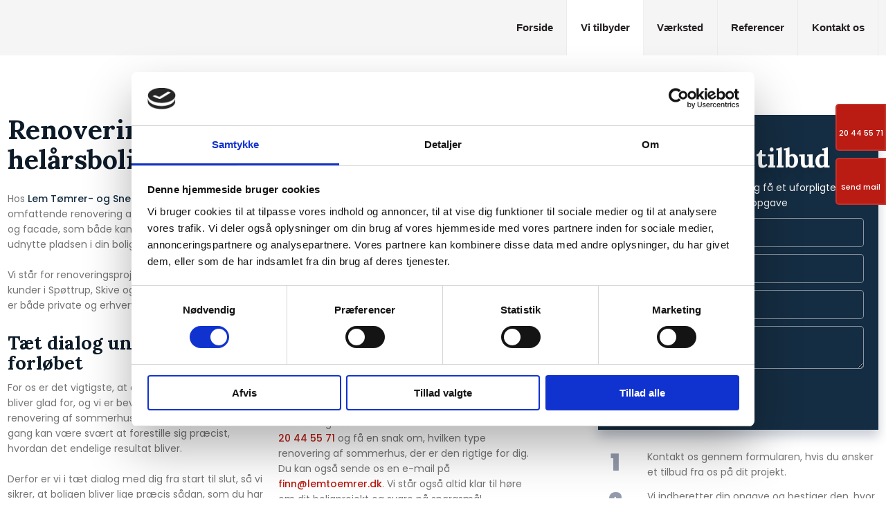

--- FILE ---
content_type: application/x-javascript
request_url: https://consentcdn.cookiebot.com/consentconfig/5928bec6-b2f4-467a-984a-b7b8ea6a3042/lemtoemrer.dk/configuration.js
body_size: 331
content:
CookieConsent.configuration.tags.push({id:54418028,type:"script",tagID:"",innerHash:"",outerHash:"",tagHash:"17264280967857",url:"https://www.googletagmanager.com/gtag/js?id=UA-78646138-37",resolvedUrl:"https://www.googletagmanager.com/gtag/js?id=UA-78646138-37",cat:[3,4]});CookieConsent.configuration.tags.push({id:54418029,type:"script",tagID:"",innerHash:"",outerHash:"",tagHash:"4589608906488",url:"https://consent.cookiebot.com/uc.js",resolvedUrl:"https://consent.cookiebot.com/uc.js",cat:[1,4]});